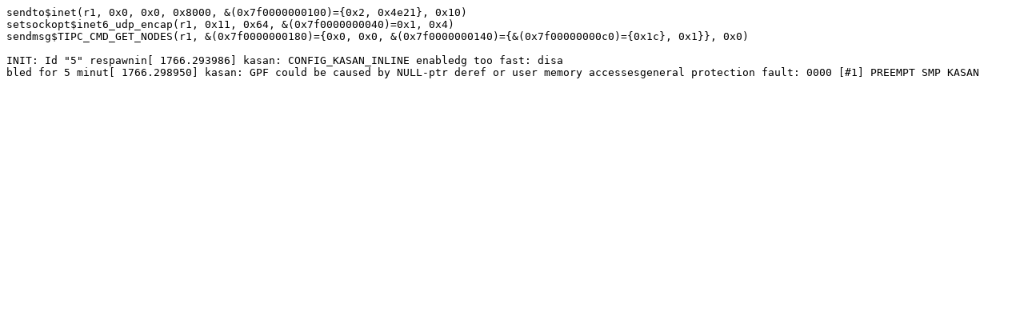

--- FILE ---
content_type: text/plain; charset=utf-8
request_url: https://syzkaller.appspot.com/text?tag=CrashReport&x=14447712e00000
body_size: 201
content:
sendto$inet(r1, 0x0, 0x0, 0x8000, &(0x7f0000000100)={0x2, 0x4e21}, 0x10)
setsockopt$inet6_udp_encap(r1, 0x11, 0x64, &(0x7f0000000040)=0x1, 0x4)
sendmsg$TIPC_CMD_GET_NODES(r1, &(0x7f0000000180)={0x0, 0x0, &(0x7f0000000140)={&(0x7f00000000c0)={0x1c}, 0x1}}, 0x0)
INIT: Id "5" respawnin[ 1766.293986] kasan: CONFIG_KASAN_INLINE enabledg too fast: disa
bled for 5 minut[ 1766.298950] kasan: GPF could be caused by NULL-ptr deref or user memory accessesgeneral protection fault: 0000 [#1] PREEMPT SMP KASAN
